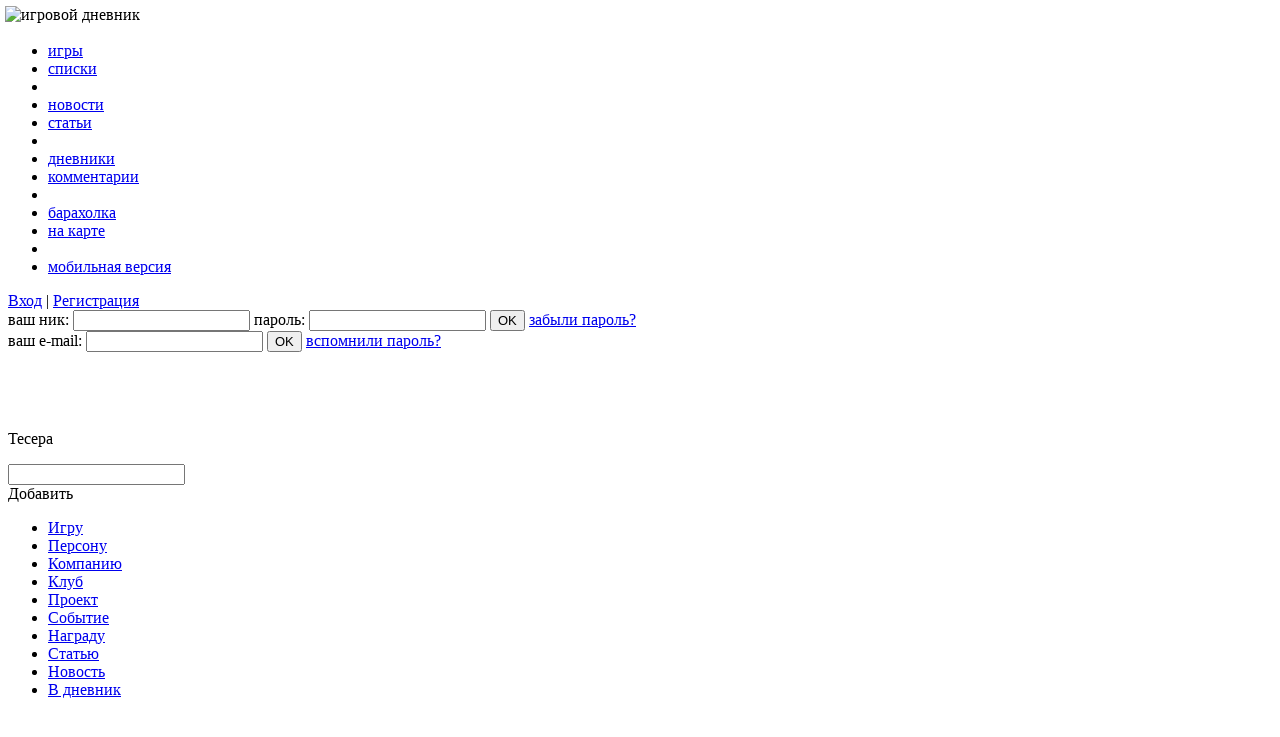

--- FILE ---
content_type: text/html; charset=UTF-8
request_url: https://tesera.ru/game/6-siege-the-board-game-year-2-high-impact/
body_size: 18882
content:

<!DOCTYPE html PUBLIC "-//W3C//DTD XHTML 1.0 Transitional//EN" "http://www.w3.org/TR/xhtml1/DTD/xhtml1-transitional.dtd">
<html xmlns="http://www.w3.org/1999/xhtml">
<head>

<!-- Google Tag Manager -->
<script>(function(w,d,s,l,i){w[l]=w[l]||[];w[l].push({'gtm.start':
new Date().getTime(),event:'gtm.js'});var f=d.getElementsByTagName(s)[0],
j=d.createElement(s),dl=l!='dataLayer'?'&l='+l:'';j.async=true;j.src=
'https://www.googletagmanager.com/gtm.js?id='+i+dl;f.parentNode.insertBefore(j,f);
})(window,document,'script','dataLayer','GTM-KQ4DRDJM');</script>
<!-- End Google Tag Manager -->

<meta http-equiv="Content-Type" content="text/html; charset=utf-8" />

<meta property="fb:app_id" content="518039668592478" />
<meta property="og:url" content="https://tesera.ru/game/6-siege-the-board-game-year-2-high-impact/" />
<meta property="og:type" content="website" />
<meta property="og:title" content="6: Siege - The Board Game - Year 2: High Impact | Tesera" />
<meta name="viewport" content="width=device-width, initial-scale=1.0">


<meta property="og:description" content="Ещё 8 новых операторов из 2-го года видеоигры.&nbsp;" />
<meta property="og:image" content="https://tesera.ru/images/items/1905096,3/200x200xpa/photo1.jpg" />
<meta property="og:image:alt" content="6: Siege - The Board Game - Year 2: High Impact | Tesera" />

<meta name="twitter:card" content="summary" />
<meta name="twitter:site" content="@tesera_ru" />




<link rel="alternate" href="https://m.tesera.ru/games/6-siege-the-board-game-year-2-high-impact" />
<title>6: Siege - The Board Game - Year 2: High Impact | Tesera</title>


<meta name="description" content="Ещё 8 новых операторов из 2-го года видеоигры.&nbsp;" /> 



<link rel="stylesheet" type="text/css" href="/css//css_3.css?v=2&003" media="screen" />

<link rel="stylesheet" type="text/css" href="/css//jquery.jgrowl.css?v=1&229" />



<script type="text/javascript" charset="utf-8" src="/js//jquery.js"></script>


<script type="text/javascript" charset="utf-8" src="/js/tiny_mce/tiny_mce.js" referrerpolicy="origin"></script>


<!-- this -->
<script type="text/javascript" charset="utf-8" src="/js/fancybox/jquery.mousewheel-3.0.2.pack.js"></script>
<script type="text/javascript" charset="utf-8" src="/js/fancybox/jquery.fancybox-1.3.1.js"></script>

<script type="text/javascript" charset="utf-8" src="/js//js.js?v=16"></script>


<!--script type="text/javascript" charset="utf-8" src="/js/ie6-fix.js"></script-->
<!--[if lte IE 7]>
<link rel="stylesheet" type="text/css" href="/css/ie.css" />
<![endif]-->
<!--[if lte IE 6]>
<script type="text/javascript" charset="utf-8" src="/js/ie6.js"></script>
<![endif]-->
	<script type="text/javascript" charset="utf-8" src="/js//newtes.js?v=1&395"></script>
	<script type="text/javascript" src="//vk.com/js/api/openapi.js?155"></script>	
	<script type="text/javascript">
	  VK.init({'apiId': 2767494, 'onlyWidgets': true});
	</script>
	
	
</head>

<body onclick="javascript:bodyClick()">

<!-- Google Tag Manager (noscript) -->
<noscript><iframe src="https://www.googletagmanager.com/ns.html?id=GTM-KQ4DRDJM"
height="0" width="0" style="display:none;visibility:hidden"></iframe></noscript>
<!-- End Google Tag Manager (noscript) -->

<div id="fb-root"></div>
<script>(function(d, s, id) {
  var js, fjs = d.getElementsByTagName(s)[0];
  if (d.getElementById(id)) return;
  js = d.createElement(s); js.id = id;
  js.src = 'https://connect.facebook.net/ru_RU/sdk.js#xfbml=1&version=v2.12&appId=518039668592478&autoLogAppEvents=1';
  fjs.parentNode.insertBefore(js, fjs);
}(document, 'script', 'facebook-jssdk'));</script>

<span id="popups_main_wrapper"></span>
<div id="container">


<div class="mainnav-cont">

 <a href="/" style="text-decoration:none"><div class="home">&#160;</div></a>
 <ul class="mainnav">
  <li class="selected"><a href="/games/"><span>игры</span></a></li>
  <li><a href="/lists/"><span>списки</span></a></li>
  <li class="rl">&#160;</li>
  
  <li><a href="/news/"><span>новости</span></a></li>
  <li><a href="/articles/"><span>статьи</span></a></li>
  
  <li class="rl">&#160;</li>
  
  <li><a href="/diaries/"><span>дневники</span></a></li>
  <li><a href="/comments/"><span>комментарии</span></a></li>
  
  <li class="rl">&#160;</li>
  
  
  <li><a href="/market/"><span>барахолка</span></a></li>
  <li><a href="/map/"><span>на карте</span></a></li>
  
  <!--<li><a href="/map/"><span>карта</span></a></li>-->
  
  <li class="rl">&#160;</li>  

  <li><a href="https://m.tesera.ru/"><span>мобильная версия</span></a></li>
 </ul>

  <!--ul class="mainnav">
   </ul-->

 <div id="user_auth" src="/user_auth_block/" postprocess="post_userAuth">

	<div class="user-area"><div>



<div class="autolinks">
  <a href="javascript:;" id="open-authorize" onClick="return false;">Вход</a> | 
  <a href="/registration/">Регистрация</a>
</div>

<form class="authorize" method="post">
  ваш ник:
  <input type="text" maxlength="32" name="auth_login" id="lf_login" value="" title="здесь введите свой ник">
  пароль:
  <input type="password" name="auth_password" id="lf_pwd" title="здесь введите свой пароль">
  <input type="hidden" value="3.144.162.140" name="register_ip"/>
  <input type="button" name="submit" value="OK" class="sbmt" onclick="newLogin($('input[name=auth_login]').val(), $('input[name=auth_password]').val(), $('input[name=register_ip]').val()); return false;">
  <!--<input type="submit" name="submit" value="OK" class="sbmt">-->

  <a href="javascript:;" id="open-forget" onClick="return false;">забыли пароль?</a>
</form>

<form class="forget" method="post" onSubmit="javascript:return forget();">
  ваш e-mail:
  <input type="text" maxlength="32" name="auth_email" id="lf_email" title="здесь введите свой e-mail">
  <input type="submit" name="submit" value="OK" class="sbmt">

  <a href="javascript:;" id="open-authorize2" onClick="return false;">вспомнили пароль?</a>
</form>
<form class="forget_loader" style="background: #fff url(/images/loading.gif) no-repeat 0 0; width:156px; height: 62px;">
</form>



</div></div>




 </div>

</div>

<div class="visual">
 <div class="ins">
  <a href="/" class="homelinker"></a>
  <p class="tlogo">Тесера</p>
  <div class="floater">
<div class="hldr">

<form class="search" action="/search/" method="post">
<input type="text" id="search_query" name="q" class="query" value=""/>
<input type="image" class="sender" src="/i/v-send.gif"/>
</form>

<div class="header_go_cart">
	<span class="select3">
		<div class="comboboxContainer">
			<div class="comboboxValueContainer" style="z-index:151">
				<div class="comboboxValueContent">
					Добавить
				</div>

				<div class="comboboxDropDownButton">
				</div>
			</div>
			<div class="comboboxDropDownContainer_div h250i" style="z-index:150">
				<ul class="comboboxDropDownContainer" tabindex="0" style="height:260px;">
<li class="comboboxItem" title="Добавить игру"><a href="/game0/">Игру</a></li>
<li class="comboboxItem" title="Добавить персону"><a href="/person0/">Персону</a></li>
<li class="comboboxItem" title="Добавить компанию"><a href="/company0/">Компанию</a></li>
<li class="comboboxItem" title="Добавить клуб"><a href="/club0/">Клуб</a></li>
<li class="comboboxItem" title="Добавить проект"><a href="/project0/">Проект</a></li>
<li class="comboboxItem" title="Добавить событие"><a href="/event0/">Событие</a></li>
<li class="comboboxItem" title="Добавить награду"><a href="/award0/">Награду</a></li>

<li class="comboboxItem" title="Добавить статью"><a href="/article0/">Статью</a></li>
<li class="comboboxItem" title="Добавить новость"><a href="/new0/">Новость</a></li>
<li class="comboboxItem" title="В дневник">
      <a href="javascript:;" onClick="javascript:return showClipPopups(this, 'header_game_event', [
{'title':'игру', 'type':'user_game_event0', 'pid':'', 'handlers':{ 'onsubmit': function(obj, response){ ge_create(obj, response, 1, '') } }},
{'title':'мысль', 'type':'user_thought0', 'pid':'', 'handlers':{ 'onsubmit': function(obj, response){ ge_create(obj, response, 2, '') } }}
      ])" class="add  needrights">В дневник</a>
</li>
				</ul>
			</div>
		</div>
	</span>
</div>

</div>

  </div>
 </div>
</div>

<span id="header_game_event"> </span>

<script>
    var shopGI = 0;
    function toggleShops() {
        $('#shops').toggleClass('isView');
        $('#shops').toggleClass('isNotView');
        $('#toggle').toggleClass('isViewBg');

        if ($('#toggle').attr('class') == 'toggleDiv isViewBg') {
            $('#toggle > a').html('показать все магазины');
        } else {
            $('#toggle > a').html('скрыть магазины');
        }

        if (shopGI !== false) {
            for (var inc = 3; inc <= shopGI; inc++) {
                _gaq.push(['_trackEvent', $('#url-' + inc).attr('data-store'), 'offer-view', $('#url-' + inc).attr('data-title'), , false]);
            }

            shopGI = false;
        }
    }

    function toUrl(inc) {
        window.open($('#url-' + inc).attr('data-url'), '_blank');
        _gaq.push(['_trackEvent', $('#url-' + inc).attr('data-store'), 'offer-click', $('#url-' + inc).attr('data-title'), , false]);
        
        dataLayer.push({'event':'click_to_ad', 'store_name': $('#url-' + inc).attr('data-store'), 'game_alias': '6-siege-the-board-game-year-2-high-impact'});
    }

    $(document).ready(function() {

        $.ajax({
            type: "get",
            dataType: 'json',
            url: 'https://api.tesera.ru/games/6-siege-the-board-game-year-2-high-impact/offers',
            data: {},
            success: function (data) {
                if (data.length > 0) {
                    createHtml(data);
                } else {
                    hideCurrent();
                }
            },
            error: function () {
                hideCurrent();
            }
        });

        function createHtml(data) {
            var htmlFirstShop = '';
            var htmlShops = '';
            var shopsI = 0;

            if (data.length > 0) {
                data.forEach(function (item, i, arr) {

                    var htmlTmp =	'<div class="shop" data-game="6-siege-the-board-game-year-2-high-impact" data-store="' + item.store + '" onclick="toUrl(' + i + ');">' +
                        '<h3><a id="url-' + i + '" href="#" data-title="' + item.title + '" data-game="6-siege-the-board-game-year-2-high-impact" data-url="' + item.offerUrl + '" data-store="' + item.store + '" onclick="return false;">' + item.store + '</a><span class="price">' + item.priceRub + ' р</span></h3>';

                    if (item.delivery.notes != undefined) {
                        htmlTmp += '<p><img src="https://tesera.ru/images/shiping.png"><span>' + item.delivery.notes + '</span></p>';
                    }

                    if (item.delivery.pickup == true) {
                        htmlTmp += '<p><img src="https://tesera.ru/images/map.png"><span>Самовывоз</span></p>';
                    }

                    htmlTmp +=		'</div>';

                    if (i <= 2) {
                        htmlFirstShop += htmlTmp;
                    } else {
                        htmlShops += htmlTmp;
                    }

                    if (i <= 2) {
                        _gaq.push(['_trackEvent', item.store, 'offer-view', item.title, , false]);
                    }

                    shopGI++;
                    shopsI++;
                });
            }

            var oldHtml = $('#shoplist-content-138').html();
            var isOld = (oldHtml != '' && oldHtml != undefined);

            if (shopsI >= 1 || isOld) {
                var html = '<td colspan="2" class="shopsTd">' +
                    '<div class="shopsDiv">' + htmlFirstShop;

                if (shopsI > 3 || isOld) {
                    html += '<div id="shops" class="isNotView">' + htmlShops + '';

                    if (isOld) {
                        html += '<div class="shopOld">' + oldHtml + '</div>'
                    }

                    html +=	'</div>' +
                        '<div onclick="toggleShops()" id="toggle" class="toggleDiv isViewBg">' +
                        '<a>показать все магазины</a>' +
                        '</div>';
                }

                html +=	'</div>' +
                    '</td>';

                $('#shoplist-138').html('');
                $('#shoplist-new').html(html);
            }
        }

        function hideCurrent() {
            var oldHtml = $('#shoplist-content-138').html();
            var isOld = (oldHtml != '' && oldHtml != undefined);

            if (isOld) {
                var html = '<td colspan="2" class="shopsTd">' +
                    '<div class="shopsDiv" style="border-top: none;">' +
                    '<div id="shops" class="isNotView">' +
                    '<div class="shopOld">' + oldHtml + '</div>' +
                    '</div>' +
                    '<div onclick="toggleShops()" id="toggle" class="toggleDiv isViewBg">' +
                    '<a>показать все магазины</a>' +
                    '</div>' +
                    '</div>' +
                    '</td>';

                $('#shoplist-138').html('');
                $('#shoplist-new').html(html);
            } else {
                $('#shoplist-new').html('&nbsp;');
            }
        }


    });
</script>



<span id="games_game"> </span><span id="1905096_gr_lock"> </span>
<div itemscope itemtype="https://schema.org/Game">
<div class="games" id="games_games" src="/games_games_block/">

    

    

    
    
    
    
    <div class="breadcrumbs"><a href="/games/">игры</a><span>/</span><a href="">6: Siege - The Board Game - Year 2: High Impact</a><span>/</span>
        
        
        <meta itemprop="genre" content="wargames">
        <span><a class="k" href="/games/wargames/"><span>Война</span></a></span> <span>&#8594;</span>
        
        <span><a class="o" href="/games/wargames_collectibe/"><span>коллекционные миниатюры</span></a></span>
         <span>,</span>
        
        
        <span><a class="o" href="/games/wargames_strategy/"><span>стратегические</span></a></span>
         <span>,</span>
        
        
        <span><a class="o" href="/games/wargames_tactic/"><span>тактические</span></a></span>
         <span>,</span>
        
        
        <meta itemprop="genre" content="adventure">
        <span><a class="k" href="/games/adventure/"><span>Приключения</span></a></span> <span>&#8594;</span>
        
        <span><a class="o" href="/games/adventure_survival/"><span>выживание</span></a></span>
        
    </div>

    <div class="breadcrumbs-right">
        
        <span class="game_filter" filter_type="game"><input type="hidden" class="filter_element" name="page" value="0"><input type="hidden" class="filter_element filter_value" name="14:itemcat" value="72"><a class="filter_submit" href="javascript:;">современная война</a></span>
    </div>

    <div class="clear"></div>

    <div class="gameholder">

        <div class="rightcol">

            <!-- place share this before -->

            <div class="ads-list">

<!--  AdRiver code START. Type:240x350 Site: Tesera.ru 220x320 -->
<div id="AdRiver_block"></div>
<script type="text/javascript">
var RndNum4NoCash = Math.round(Math.random() * 1000000000);
var ar_Tail='unknown'; if (document.referrer) ar_Tail = encodeURIComponent(document.referrer);
$('#AdRiver_block').html(
'<iframe src="https://ad.adriver.ru/cgi-bin/erle.cgi?'
+ 'sid=176809&bt=50&pz=0&w=220&h=320&target=blank&rnd=' + RndNum4NoCash + '&tail256=' + ar_Tail
+ '" frameborder=0 vspace=0 hspace=0 width="220" height="320" marginwidth=0'
+ ' marginheight=0 scrolling=no referrerpolicy="no-referrer-when-downgrade"></iframe>');
</script>
<noscript>
<a href="https://ad.adriver.ru/cgi-bin/click.cgi?sid=176809&bt=50&pz=0&w=220&h=320&rnd=507532561" data-test="2023-01-11_add" target=_blank>
<img src="https://ad.adriver.ru/cgi-bin/rle.cgi?sid=176809&bt=50&pz=0&w=220&h=320&rnd=507532561" alt="-AdRiver-" border=0 width="220" height="320" referrerpolicy="no-referrer-when-downgrade"></a>
</noscript>
<!--  AdRiver code END  --> 


<br />
<!-- Yandex.RTB R-A-243469-1 -->
<div id="yandex_rtb_R-A-243469-1"></div>
<script type="text/javascript">
    (function(w, d, n, s, t) {
        w[n] = w[n] || [];
        w[n].push(function() {
            Ya.Context.AdvManager.render({
                blockId: "R-A-243469-1",
                renderTo: "yandex_rtb_R-A-243469-1",
                async: true
            });
        });
        t = d.getElementsByTagName("script")[0];
        s = d.createElement("script");
        s.type = "text/javascript";
        s.src = "//an.yandex.ru/system/context.js";
        s.async = true;
        t.parentNode.insertBefore(s, t);
    })(this, this.document, "yandexContextAsyncCallbacks");
</script>

</div>


            <div id="1905096_rel_link_game_users" src="/game_link_users_block/1905096/">
                <link rel="stylesheet" type="text/css" href="/css/ui-lightness/jquery-ui-1.7.2.custom.css"></link>
<script type="text/javascript" charset="utf-8" src="/js/jquery-ui-1.7.2.custom.min.js"></script>
<script type="text/javascript" charset="utf-8" src="/js/ui.datepicker-ru.js"></script>

<span id="1905096_rel_link_user"> </span>










<div class="smalltab-green smt">
    <div class="icon plus needrights"></div>
<div class="title"><span><a href="/game/6-siege-the-board-game-year-2-high-impact/owners/">владеют</a></span><span class="l">7</span></div>
<div class="sm sminus" id="plsa303_owner"></div>
</div>

<div class="smalltab-content">
    
    <table>
        <tr>
            <th colspan="4">Рейтинг игры</th>
        </tr>
        
        <tr>
            <td class="ava"><a href="/user/pobeda42rus/"><img class="pic" src="/images/items/892922,22/24x24xpa/photo." width="24" height="24" alt="" title=""/></a></td>
            <td class="nick"><a href="/user/pobeda42rus/">pobeda42rus</a><img src="/img/i_rating3.gif" alt=""/> 328</td>
            <td class="rating" style="white-space:nowrap;" width="40">
                <a class="comments-count2" href="javascript:;" onClick="javascript:return showPopup(this, 'game_rel_comments0', 96201224, 0, '1905096_rel_link_user', false, false, {'': ''})">1</a>
            </td>
            <td class="rating" width="40"></td>
        </tr>
        
        <tr>
            <td class="ava"><a href="/user/EwGraf91/"><img class="pic" src="/images/items/1117279,22/24x24xpa/photo." width="24" height="24" alt="" title=""/></a></td>
            <td class="nick"><a href="/user/EwGraf91/">EwGraf91</a><img src="/img/i_rating3.gif" alt=""/> 82</td>
            <td class="rating" style="white-space:nowrap;" width="40">
                
            </td>
            <td class="rating" width="40"></td>
        </tr>
        
        <tr>
            <td class="ava"><a href="/user/RandyMarsh/"><img class="pic" src="/images/items/2030167,22/24x24xpa/photo." width="24" height="24" alt="" title=""/></a></td>
            <td class="nick"><a href="/user/RandyMarsh/">RandyMarsh</a><img src="/img/i_rating3.gif" alt=""/> 50</td>
            <td class="rating" style="white-space:nowrap;" width="40">
                
            </td>
            <td class="rating" width="40"></td>
        </tr>
        
        <tr>
            <td class="ava"><a href="/user/xasfari/"><img class="pic" src="/images/items/1976294,22/24x24xpa/photo.png" width="24" height="24" alt="" title=""/></a></td>
            <td class="nick"><a href="/user/xasfari/">xasfari</a><img src="/img/i_rating3.gif" alt=""/> 584</td>
            <td class="rating" style="white-space:nowrap;" width="40">
                
            </td>
            <td class="rating" width="40"></td>
        </tr>
        
        <tr>
            <td class="ava"><a href="/user/Serdron/"><img class="pic" src="/images/items/2045886,22/24x24xpa/photo." width="24" height="24" alt="" title=""/></a></td>
            <td class="nick"><a href="/user/Serdron/">Serdron</a><img src="/img/i_rating3.gif" alt=""/> 57</td>
            <td class="rating" style="white-space:nowrap;" width="40">
                
            </td>
            <td class="rating" width="40"></td>
        </tr>
        
        <tr>
            <td class="ava"><a href="/user/Jokestaff/"><img class="pic" src="/images/items/1602903,22/24x24xpa/photo.jpg" width="24" height="24" alt="" title=""/></a></td>
            <td class="nick"><a href="/user/Jokestaff/">Jokestaff</a><img src="/img/i_rating3.gif" alt=""/> 85</td>
            <td class="rating" style="white-space:nowrap;" width="40">
                
            </td>
            <td class="rating" width="40"></td>
        </tr>
        
        <tr>
            <td class="ava"><a href="/user/Pavel1206/"><img class="pic" src="/images/items/1570670,22/24x24xpa/photo." width="24" height="24" alt="" title=""/></a></td>
            <td class="nick"><a href="/user/Pavel1206/">Pavel1206</a><img src="/img/i_rating3.gif" alt=""/> 61</td>
            <td class="rating" style="white-space:nowrap;" width="40">
                
            </td>
            <td class="rating" width="40"></td>
        </tr>
        
    </table>
    
</div>



<div class="smalltab-gray smt">
    <div class="icon plus needrights"></div>
<div class="title"><span><a href="/game/6-siege-the-board-game-year-2-high-impact/sellers/">продают</a></span></div>

</div>

<div class="smalltab-content">
    
</div>

<!-- place for shops -->



<div class="smalltab-gray smt">
    <div class="icon plus needrights"></div>
<div class="title"><span><a href="/game/6-siege-the-board-game-year-2-high-impact/buyers/">покупают</a></span></div>

</div>

<div class="smalltab-content">
    
</div>



<div class="smalltab-gray smt">
    <div class="icon plus needrights"></div>
<div class="title"><span><a href="/game/6-siege-the-board-game-year-2-high-impact/players/">играли</a></span></div>

</div>

<div class="smalltab-content">
    
</div>



<div class="smalltab-gray smt">
    <div class="icon plus needrights"></div>
<div class="title"><span><a href="/game/6-siege-the-board-game-year-2-high-impact/wanters/">хотят сыграть</a></span></div>

</div>

<div class="smalltab-content">
    
</div>

            </div>

            <div id="1905096_game_top_users" src="/game_top_users_block/1905096/1/">
                



    <table cellpadding="0" cellspacing="0" border="0" width="100%"><tr><td>

      <div class="smalltab-orange smt">
	<div style="background:url(/i/up-fan.gif) no-repeat; height:28px; width:29px; position:absolute; top: 5px ;left: 0;"></div>
	<div class="title" style="left:33px"><span><a href="/game/6-siege-the-board-game-year-2-high-impact/fans/">фанаты</a></span></div>
	
      </div>

      <div class="smalltab-content">

	<table>

	</table>

      </div>

    </td></tr></table>



            </div>

            <div id="1905096_item_game_events" src="/item_top_game_events_block/1905096/1/">
                









    <table cellpadding="0" cellspacing="0" border="0" width="100%"><tr><td>

      <div class="smalltab-orange smt">
	<div class="lft"></div>
	<img src="/img/icons/gamediary2.gif" alt="игровой дневник" title="игровой дневник" style="display:block; position: absolute; top: 6px; left:5px;"/>
	<div class="title" style="left:33px"><span><a href="/game/6-siege-the-board-game-year-2-high-impact/diaries/">игровые дневники</a></span></div>
	
      </div>

      <div class="smalltab-content">

	<table>

	</table>

      </div>

    </td></tr></table>



            </div>

            

        </div>

        <div class="leftcol">

			<div style="float: left;">
            <h1 id="game_title" style="margin-top:10px; color:#647385l; padding-right:100px; "><span itemprop="name">6: Siege - The Board Game - Year 2: High Impact</span></h1>
            <h1 style="clear:both; color:#161f25; font-size:16px">Expansion, 2022&nbsp;</h1>
			</div>
	        
			
			
			
            <ul class="tags">
                <li><img src="/img/i_tags.gif" width="20" height="12"  class="теги" title="теги"/></li>
                
                <li><a href="javascript:;">6: siege - the board game - year 2 high impact</a>,</li>
                <li><a href="javascript:;">по видеоигре</a>,</li>
                <li><a href="javascript:;">mythic games</a>,</li>
                <li><a href="javascript:;">миниатюры</a>,</li>
                <li><a href="javascript:;">дополнение</a></li>
            </ul>
            
            
            <ul class="classnav">
                <meta itemprop="numberOfPlayers" content="2-4">
                <li><img src="/i/icons/ic1.gif" width="20" height="20" align="absmiddle" title="число игроков" />2 - 4</li>

                <li><img src="/i/icons/ic2.gif" width="20" height="20" align="absmiddle" title="рекомендуемое число игроков" />-</li>

                <meta itemprop="typicalagerange" content="12-">
                <li><img src="/i/icons/ic5.gif" width="20" height="20" align="absmiddle" title="возраст" />от 12 лет</li>

                <li><img src="/i/icons/ic3.gif" width="20" height="20" align="absmiddle" title="время освоения" />-</li>

                <li><img src="/i/icons/ic4.gif" width="20" height="20" align="absmiddle" title="время партии" />40 - 60 мин</li>

                <li style="overflow: hidden; clear: none"><img src="/i/icons/ic6.gif" width="20" height="20" align="absmiddle" title="навыки игры" />стратегия</li>
            </ul>

            <div class="cols op">
                <div class="colleft">
                    <img src="/images/items/1905096,3/200x200xpa/photo1.jpg" width="200" height="200" alt="6: Siege - The Board Game - Year 2: High Impact"/>
                    &#160;
                </div>

                <div class="colmid">
                    <span id="1905096_rel_link_game_person"> </span>
                    <span id="1905096_rel_link_game_company"> </span>
                    <div id="1905096_game_info" src="/game_info_block/1905096/">
                        	<span class="h1">
	  
	</span>

        <h3 style="color:#000; text-transform: lowercase"><img src="/img/i_info.gif" width="20" height="20" style="float:left;"/><span style="float:left; font-size: 15px;">Информация</span></h3>

	
        <span class="add-new needrights" style="margin-top:2px">
        <a href="javascript:;" onClick="javascript:return showClipPopups(this, '1905096_rel_link_game_person', [


	])" class="add">добавить</a>
        </span>

        <div style="font-size:1px;clear:both"></div>

        <table width="100%" border="0" cellpadding="0" cellspacing="0" class="specs">







  
    
          <tr class="bg">
            <td width="30%" valign="top">автор:</td>
            <td>
    
  
  <a href="/person/carlos_gomez_quintana/"><span itemprop="author">Carlos Gomez Quintana</span></a>  
  <br/>

  
    
            </td>
          </tr>
    
          <tr>
            <td width="30%" valign="top">графический дизайнер:</td>
            <td>
    
  
  <a href="/person/1672427/">Arnaud Marchand</a>  
  <br/>

  
    
            </td>
          </tr>
    
          <tr class="bg">
            <td width="30%" valign="top">3D-скульптор:</td>
            <td>
    
  
  <a href="/person/olivier_thill/">Olivier Thill</a>  
  <br/>



            </td>
          </tr>






  
    
          <tr id="shoplist-132">
            <td width="30%" valign="top">издатель:</td>
            <td id="shoplist-content-132">
    
  
  <a href="/company/mythic_games/"><span itemprop="publisher">Mythic Games</span></a>
  <br/>

  
    
            </td>
          </tr>
    
          <tr class="bg" id="shoplist-134">
            <td width="30%" valign="top">разработчик:</td>
            <td id="shoplist-content-134">
    
  
  <a href="/company/mythic_games/">Mythic Games</a>
  <br/>



            </td>
          </tr>


<tr id="shoplist-new">
	<td colspan="2">...</td>
</tr>




          <tr class="bg">
            <td valign="top">язык:</td>
            <td>
	      Английский<br/>Немецкий<br/>Испанский<br/>Итальянский<br/>
            </td>
          </tr>

        </table>


                    </div>

                    <h3 style="color:#000; text-transform: lowercase"><img src="/img/i_postavka.gif" width="20" height="20" />Поcтавка</h3>
                    <table width="100%" border="0" cellpadding="0" cellspacing="0" class="specs">
                        
                        
                        <tr class="bg">
                            <td valign="top" colspan="2">комплектация:<br/>
                                <p style="font-size: 12px; color:#000; margin: 2px 0">Миниатюра оператора «Vigil» - 1 шт.<br>Миниатюра оператора «Mira» - 1 шт.<br>Миниатюра оператора «Lesion» - 1 шт.<br>Миниатюра оператора «Ela» - 1 шт.<br>Миниатюра оператора «Jackal» - 1 шт.<br>Миниатюра оператора «Dokkaebi» - 1 шт.<br>Миниатюра оператора «Ying» - 1 шт.<br>Миниатюра оператора «Zofia» - 1 шт.<br>Планшет оператора - 8 шт.<br>Пластиковое кольцо для подставки - 8 шт.<br>Фишка дыры в стене - 3 шт.<br>Фишка дыры в потолке - 4 шт.<br>Фишка замаскированного защитника - 8 шт.<br>Прочие фишки - 8 шт.<br>Буклет правил - 1 шт.<br></p>
                            </td>
                        </tr>
                    </table>


                </div>

                <div class="colright">
                    <div id="1905096_game_rating" src="/game_link_ratings_block/1905096/" rating_type="game" item_id="1905096" postprocess="post_Rating">
                        









        

		
	
	


        <table style="width: 100%;" border="0" cellpadding="0" cellspacing="0" class="specs">
	  <tr>
			<td width="33.3%" style="text-align:center; padding-bottom:0"><img src="/i/x3.gif" alt="Рейтинг BoardGameGeek" title="Рейтинг BoardGameGeek"/></td>
			<td width="33.3%" style="text-align:center; padding-bottom:0"><img src="/i/x4.gif" alt="Средняя оценка" title="Средняя оценка"/></td>
            <td width="33.3%" style="text-align:center; padding-bottom:0"><img src="/i/x2.gif" alt="Рейтинг «Тесеры»" title="Рейтинг «Тесеры»"/></td>
	  </tr>
	  <tr>            
            <td width="33.3%" style="text-align:center" id="bggrating"><span class="bigrating">-<span></td>
            <td width="33.3%" style="text-align:center"><span class="bigrating">-</span></td>
            <td width="33.3%" style="text-align:center"><span class="bigrating" id="n10rating">-</span></td>
	  </tr>
        </table>

        <table width="100%" border="0" cellpadding="0" cellspacing="0" class="specs">
          <tr>
            <td><p>геймплей</p><div class="drating needrights" id="game_rating_gameplay" red="0"></div></td>
            <td width="20%" align="center" class="rating">-</td>
          </tr>
          <tr>
            <td><p>глубина</p><div class="drating needrights" id="game_rating_depth" red="0"></div></td>
            <td align="center" class="rating">-</td>
          </tr>
          <tr>
            <td><p>оригинальность</p><div class="drating needrights" id="game_rating_orig" red="0"></div></td>
            <td align="center" class="rating">-</td>
          </tr>
          <tr>
            <td><p>реализация</p><div class="drating needrights" id="game_rating_realiz"  red="0"></div></td>
            <td align="center" class="rating">-</td>
          </tr>
        </table>


<script>
	$(document).ready(function() {
		$.ajax({
	        type: "get",
	        dataType: 'json',
	        url: 'https://api.tesera.ru/games/6-siege-the-board-game-year-2-high-impact',
	        data: {},
	        success: function (data) {
	            if (data.game !== undefined) {
	                updateRatings(data.game);
	            }
	        }
	    });

	    function updateRatings(data) {
	    	if (data.n10Rating > 0) {
	        	$('#n10rating').html(data.n10Rating);
	    	}
	    	
	    	if (data.bggRating > 0) {
	    		var votes = data.bggNumVotes;
	    		if (votes > 1000) {
	    			votes = (votes / 1000).toPrecision(3) + 'k';
	    		}
	    		
	    		$('#bggrating').html('<span class="bigrating"><a href="https://boardgamegeek.com/boardgame/' + data.bggId + '" target="_blank">' + number_format(data.bggRating, 2, '.') + '</a></span><sub>' + votes + '</sub>')
	    	} else if (data.bggId > 0) {
	    		$('#bggrating').html('<span class="bigrating"><a title="Оценка неизвестна" href="https://boardgamegeek.com/boardgame/' + data.bggId + '" target="_blank">?</a></span>')
	    	}
	    }
	});
</script>
                    </div>

                    <br />

                    <span id="1905096_rel_link_game_medal"> </span>
                    <ul class="awards" id="1905096_rel_link_game_medals" src="/game_link_medals_block/1905096/">
                        	<h3><img src="/img/i_awards.gif" width="20" height="20" /><span style="float:left">Награды</span>

	  <span class="add-new needrights" style="margin-top:2px"><a href="javascript:;" onClick="javascript:return showPopup(this, 'game_rel_link_medal0', 0, 0, '1905096_rel_link_game_medal', false, '1905096_rel_link_game_medals', {'target_id': 1905096})" class="add">добавить</a></span>
	</h3>


<br style="clear:both;font-size:1px"/>

                    </ul>
                </div>

            </div>

            <div class="add-links">
                    <div class="cl"></div>

<ul class="add-links">
    <li class="first"><span>добавить</span></li>




    <li class="photo">
      <a href="javascript:;" onClick="javascript:return showClipPopups(this, '1905096_photo', [



      ])" class="add ho needrights">фото или видео</a>

      <span class="h1">
      
      </span>
    </li>


    <li class="article">
      <a href="javascript:;" onClick="javascript:return showClipPopups(this, '1905096_rel_link_article', [


      ])" class="add ho needrights">статью</a>

      <span class="h1">
      
      </span>
    </li>


    <li class="file">
      <a href="javascript:;" onClick="javascript:return showClipPopups(this, '1905096_link', [


      ])" class="add ho needrights">файл или ссылку</a>

      <span class="h1">
      
      </span>
    </li>


    <li class="linked">
      <a href="javascript:;" onClick="javascript:return showPopup(this, 'game_rel_link_game0', 0, 0, '1905096_rel_link_game_game', false, '1905096_rel_link_game_games', {'target_id': 1905096})" class="add ho needrights">связанную игру</a>

      <span class="h1">
      
      </span>
    </li>


    <li class="similar">
      <a href="javascript:;" onClick="javascript:return showPopup(this, 'game_rel_similar_game0', 0, 0, '1905096_rel_similar_game_game', false, '1905096_rel_similar_game_games', {'target_id': 1905096})" class="add ho needrights">похожую игру</a>

      <span class="h1">
      
      </span>
    </li>


    <li class="news">
      <a href="javascript:;" onClick="javascript:return showClipPopups(this, '1905096_rel_link_event', [


      ])" class="add ho needrights">событие или новость</a>

      <span class="h1">
      
      </span>
    </li>


    <li class="comment">
      <a href="javascript:;" onClick="javascript:return showPopup(this, 'game_comment0', 0, 1905096, 'game_comment', false, 'game_comments')" class="add ho needrights">комментарий</a>

      <span class="h1">
      
      </span>
    </li>
</ul>

    <div class="cl"></div>

            </div>

            <div class="block desc">
                <div class="plashka" id="pls1">
                    <h2>Описание игры</h2>
                    <div class="numb"> </div>
                    
                    <a href="/game1/1905096/" class="add ho needrights">редактировать</a>

                    

                <div class="nav close" id="plsa1"></div>
                <div class="icon" style="background:url(/img/icons/opisanie.png) no-repeat center center;" ></div>
            </div>
            <div class="main" id="plsh1">
                <div class="raw_text_output">
                    <p>Что же, давайте окинем взглядом дополнение Year 2 - High Impact. Как и в 1-м дополнении, у нас есть 8 новых операторов, все из 2-го года видеоигры. В этом сезоне 2017 года были представлены операторы из азиатских оперативных групп ... и немного испанцев.</p>
<p>&nbsp;</p>
<p>Список Операторов растет, появляются новые дилеммы при формировании вашей команды ... но также появляется новое стратегическое пространство, которое вы можете испробовать.</p>
<p>&nbsp;</p>
<p>У всех 4 атакующих есть 2 пункта бега и 5 пунктов выносливости. Никто не супер-ловкий, никто не супер-проворный. Однако все четверо обладают способностями, которые способны нарушать защиту противника. Jackal и Dokkaebi идеально подходят для обнаружения врагов. Ying может их оглушать, в то время как Zofia вполне успешна в их уничтожении своими снарядами издали.</p>
<p>&nbsp;</p>
<p>Что касается защитников, то все четыре профиля очень разные. Mira улучшает защиту своей команды в начале игры, но также может пробить потолок, чтобы помочь Операторам стрелять с Верхнего этажа&hellip; Lesion и Ela, благодаря своим минам будут ослаблять нападающих, которые напорятся на них. Vigil же сможет оставаться в тени столько, сколько захочет, только появиться в самый нужный момент.</p>
<p>&nbsp;</p>
<p style="text-align: center;"><i>Вольный перевод анонса дополнения из новости во время хода кампании на Kickstarter</i></p>
<p>&nbsp;</p>
                </div>
            </div>
        </div>

        <span id="1905096_photo"> </span>

        <div class="block photo" id="1905096_photos" src="/game_photos_block/1905096/1/" postprocess="post_addLinkBlocks,post_prettyPhoto">
            




    <div class="plashka" id="pls29">
      <h2><a href="/game/6-siege-the-board-game-year-2-high-impact/photos/">Фото и видео</a></h2>
      <div class="numb">6</div>






      <a href="javascript:;" onClick="javascript:return showClipPopups(this, '1905096_photo', [
{'title':'фото', 'type':'item_photo0', 'pid':'1905096', 'refreshId':'1905096_photos'},
{'title':'online-видео', 'type':'item_online_video0', 'pid':'1905096', 'refreshId':'1905096_photos'},
{'title':'видео', 'type':'item_video0', 'pid':'1905096', 'refreshId':'1905096_photos'}
      ])" class="add ho needrights">добавить</a>

      <ul class="sort">
        <li class="new"><span>новые</span></li>
        <li class="pop"><span class="selected">популярные</span></li>
      </ul>
      <div class="icon" style="background:url(/img/icons/photo.png) center center no-repeat;"></div>

      


      <div class="nav close" id="plsa29"></div>

    </div>

    <div id="plsh29" class="gallery profile">
      <div class="row">












      <div class="item">
        <a item_id="1905251" item_url="/game/photo/1905251/" href="/images/items/1905251/1600x1200xsxy/photo.jpg" ohref="/images/items/1905251/photo.jpg" o="6: Siege - The Board Game - Year 2: High Impact" rel="prettyPhoto[gallery]" title="Окрашенная миниатюра оператора «Vigil»." can_vote="0" rating="1.00" class="pkg">
          <img src="/images/items/1905251/160x120/photo.jpg" width="160" height="120" class="peek" title="Окрашенная миниатюра оператора «Vigil»." /></a>


	<p class="sbrt"><a href="/game/photo/1905251/" title="Окрашенная миниатюра оператора «Vigil».">Окрашенная миниатюра оператора...</a></p>
	<a href="/game/photo/1905251/?cpo=1" class="comment-count">0</a>
      </div>










      <div class="item">
        <a item_id="1905254" item_url="/game/photo/1905254/" href="/images/items/1905254/1600x1200xsxy/photo.jpg" ohref="/images/items/1905254/photo.jpg" o="6: Siege - The Board Game - Year 2: High Impact" rel="prettyPhoto[gallery]" title="Окрашенная миниатюра оператора «Lesion»." can_vote="0" rating="1.00" class="pkg">
          <img src="/images/items/1905254/160x120/photo.jpg" width="160" height="120" class="peek" title="Окрашенная миниатюра оператора «Lesion»." /></a>


	<p class="sbrt"><a href="/game/photo/1905254/" title="Окрашенная миниатюра оператора «Lesion».">Окрашенная миниатюра оператора...</a></p>
	<a href="/game/photo/1905254/?cpo=1" class="comment-count">0</a>
      </div>










      <div class="item">
        <a item_id="1905255" item_url="/game/photo/1905255/" href="/images/items/1905255/1600x1200xsxy/photo.jpg" ohref="/images/items/1905255/photo.jpg" o="6: Siege - The Board Game - Year 2: High Impact" rel="prettyPhoto[gallery]" title="Окрашенная миниатюра оператора «Ela»." can_vote="0" rating="1.00" class="pkg">
          <img src="/images/items/1905255/160x120/photo.jpg" width="160" height="120" class="peek" title="Окрашенная миниатюра оператора «Ela»." /></a>


	<p class="sbrt"><a href="/game/photo/1905255/" title="Окрашенная миниатюра оператора «Ela».">Окрашенная миниатюра оператора...</a></p>
	<a href="/game/photo/1905255/?cpo=1" class="comment-count">0</a>
      </div>










      <div class="item">
        <a item_id="1905287" item_url="/game/photo/1905287/" href="/images/items/1905287/1600x1200xsxy/photo.jpg" ohref="/images/items/1905287/photo.jpg" o="6: Siege - The Board Game - Year 2: High Impact" rel="prettyPhoto[gallery]" title="Окрашенная миниатюра оператора «Jackal»." can_vote="0" rating="1.00" class="pkg">
          <img src="/images/items/1905287/160x120/photo.jpg" width="160" height="120" class="peek" title="Окрашенная миниатюра оператора «Jackal»." /></a>


	<p class="sbrt"><a href="/game/photo/1905287/" title="Окрашенная миниатюра оператора «Jackal».">Окрашенная миниатюра оператора...</a></p>
	<a href="/game/photo/1905287/?cpo=1" class="comment-count">0</a>
      </div>





</div><div class="row">








      <div class="item">
        <a item_id="1905288" item_url="/game/photo/1905288/" href="/images/items/1905288/1600x1200xsxy/photo.jpg" ohref="/images/items/1905288/photo.jpg" o="6: Siege - The Board Game - Year 2: High Impact" rel="prettyPhoto[gallery]" title="Окрашенная миниатюра оператора «Zofia»." can_vote="0" rating="1.00" class="pkg">
          <img src="/images/items/1905288/160x120/photo.jpg" width="160" height="120" class="peek" title="Окрашенная миниатюра оператора «Zofia»." /></a>


	<p class="sbrt"><a href="/game/photo/1905288/" title="Окрашенная миниатюра оператора «Zofia».">Окрашенная миниатюра оператора...</a></p>
	<a href="/game/photo/1905288/?cpo=1" class="comment-count">0</a>
      </div>










      <div class="item">
        <a item_id="1905293" item_url="/game/photo/1905293/" href="/images/items/1905293/1600x1200xsxy/photo.jpg" ohref="/images/items/1905293/photo.jpg" o="6: Siege - The Board Game - Year 2: High Impact" rel="prettyPhoto[gallery]" title="Окрашенная миниатюра оператора «Dokkaebi»." can_vote="0" rating="1.00" class="pkg">
          <img src="/images/items/1905293/160x120/photo.jpg" width="160" height="120" class="peek" title="Окрашенная миниатюра оператора «Dokkaebi»." /></a>


	<p class="sbrt"><a href="/game/photo/1905293/" title="Окрашенная миниатюра оператора «Dokkaebi».">Окрашенная миниатюра оператора...</a></p>
	<a href="/game/photo/1905293/?cpo=1" class="comment-count">0</a>
      </div>










      </div>
    </div>

        </div>

		<div class="cl"></div>

		<div class="block photo" id="1905096_photos_from_reports" src="/game_photos_from_reports_block/1905096/1/" postprocess="post_addLinkBlocks,post_prettyPhoto">
            <script type="text/javascript">
	$(document).ready(function(){
		gameReportsPhotosLoad(8, 0, function(data) {
            gameReportsPhotosDraw(data)
        }, '6-siege-the-board-game-year-2-high-impact');
	});
</script>
<div class="plashka" id="pls698">
	<h2>Фото из отчётов</h2>
	<div class="numb" id="reports-photo-count"></div>
	<div class="icon" style="background:url(/img/icons/photo.png) center center no-repeat;"></div>
	<div class="nav close" id="plsa698"></div>
</div>
<div id="plsh698" class="reports-photo">
	<div class="loader" id="loader"><img src="/i/loader.gif"></div>
</div>
        </div>
        
        <div class="cl"></div>

        <span id="1905096_rel_link_article"> </span>
        <div class="block article" id="1905096_rel_link_articles" src="/item_link_articles_block/1905096/1/" postprocess="post_addLinkBlocks">
            




    <div class="plashka" id="pls565">
      <h2><a href="/game/6-siege-the-board-game-year-2-high-impact/articles/">Статьи</a></h2>
      


      <a href="javascript:;" onClick="javascript:return showClipPopups(this, '1905096_rel_link_article', [


      ])" class="add ho needrights">добавить</a>

      <ul class="sort">
        <li class="new"><span>новые</span></li>
        <li class="pop"><span class="selected">популярные</span></li>
      </ul>
      <div class="icon" style="background:url(/img/icons/book.png) center center no-repeat;"></div>

      




      <div class="nav close" id="plsa565"></div>

    </div>

    <div id="plsh565">
      <div class="main">



      <div style="overflow:visible; zoom:1; clear:both">






      <div style="clear:both"></div></div>



      </div>
    </div>

        </div>

        <span id="1905096_link"> </span>
        <div class="block file" id="1905096_links" src="/game_files_block/1905096/1/" postprocess="post_addLinkBlocks">
            






    <div class="plashka" id="pls35">
      <h2><a href="/game/6-siege-the-board-game-year-2-high-impact/files/">Файлы и ссылки</a></h2>
      <div class="numb">1</div>





      <a href="javascript:;" onClick="javascript:return showClipPopups(this, '1905096_link', [
{'title':'файл', 'type':'item_file0', 'pid':'1905096', 'refreshId':'1905096_links'},
{'title':'ссылку', 'type':'item_link0', 'pid':'1905096', 'refreshId':'1905096_links'}
      ])" class="add ho needrights">добавить</a>

      <ul class="sort">
        <li class="new"><span>новые</span></li>
        <li class="pop"><span class="selected">популярные</span></li>
      </ul>
      <div class="icon" style="background:url(/img/icons/files.png) center center no-repeat;"></div>

      


      <div class="nav close" id="plsa35"></div>

    </div>

    <div id="plsh35">
      <div class="main">

  <dl>









  <dt class="undef">
    <img src="/images/items/1905305/favicon.ico" width="16" height="16" alt=""/>
    <noindex><a target="_blank" href="https://www.kickstarter.com/projects/1162110258/6-siege-the-board-game/posts/3229574">Анонс дополнения</a></noindex>


  </dt>
  <dd>Ссылка на новость с анонсом дополнения во время хода кампании по игре на площадке Kickstarter (Update #4).</dd>













  </dl>

      </div>
    </div>

        </div>

        <span id="1905096_rel_link_game_game"> </span>
        <div class="block linked" id="1905096_rel_link_game_games" src="/game_link_games_block/1905096/1/" postprocess="post_addLinkBlocks">
            

    <div class="plashka" id="pls37">
      <h2><a href="/game/6-siege-the-board-game-year-2-high-impact/games/">Связанные игры</a></h2>
      <div class="numb">5</div>


      <a href="javascript:;" onClick="javascript:return showPopup(this, 'game_rel_link_game0', 0, 0, '1905096_rel_link_game_game', false, '1905096_rel_link_game_games', {'target_id': 1905096})" class="add ho needrights">добавить</a>
      <div class="icon" style="background:url(/img/icons/linked.png) center center no-repeat;"></div>

      


      <div class="nav close" id="plsa37"></div>

    </div>

    <div id="plsh37">
      <div class="main">






<div style="overflow:visible; zoom:1; clear:both">



  
    

      <div class="gameslinked" style="height:155px">
        <div class="kind"><span><span style="font-size:12px">исходная игра</span></span></div>
        <div class="thumb"><a href="/game/rainbow-six-siege/"><img src="/images/items/1844195,3/100x100xpa/photo1.png" width="100" height="100" /></a></div>
        
        <div class="text">
          <h3>
            <a href="/game/rainbow-six-siege/">6: Siege - The...</a> <span style="white-space:nowrap"><img src="/i/sumsign.gif" align="absmiddle" />7.17</span>
          </h3>
          </div>
        <div class="cl"></div>
      </div>



  
    

      <div class="gameslinked" style="height:155px">
        <div class="kind"><span><span style="font-size:12px">в одной серии</span></span></div>
        <div class="thumb"><a href="/game/6-siege-the-board-game-year-1-re-enforce/"><img src="/images/items/1903976,3/100x100xpa/photo1.jpg" width="100" height="100" /></a></div>
        
        <div class="text">
          <h3>
            <a href="/game/6-siege-the-board-game-year-1-re-enforce/">6: Siege - The...</a> 
          </h3>
          </div>
        <div class="cl"></div>
      </div>



  
    

      <div class="gameslinked" style="height:155px">
        <div class="kind"><span><span style="font-size:12px">в одной серии</span></span></div>
        <div class="thumb"><a href="/game/6-siege-the-board-game-year-4-dark-horizon/"><img src="/images/items/1905728,3/100x100xpa/photo1.jpg" width="100" height="100" /></a></div>
        
        <div class="text">
          <h3>
            <a href="/game/6-siege-the-board-game-year-4-dark-horizon/">6: Siege - The...</a> 
          </h3>
          </div>
        <div class="cl"></div>
      </div>



  
    

      <div class="gameslinked" style="height:155px">
        <div class="kind"><span><span style="font-size:12px">в одной серии</span></span></div>
        <div class="thumb"><a href="/game/6-siege-the-board-game-map-pack-1-concrete-city/"><img src="/images/items/1906206,3/100x100xpa/photo1.jpg" width="100" height="100" /></a></div>
        
        <div class="text">
          <h3>
            <a href="/game/6-siege-the-board-game-map-pack-1-concrete-city/">6: Siege - The...</a> 
          </h3>
          </div>
        <div class="cl"></div>
      </div>


      <div style="clear:both"></div>
</div>



      </div>
    </div>

        </div>

        <span id="1905096_rel_similar_game_game"> </span>
        <div class="block similar" id="1905096_rel_similar_game_games" src="/game_similar_games_block/1905096/1/" postprocess="post_addLinkBlocks">
            

    <div class="plashka" id="pls38">
      <h2><a href="/game/6-siege-the-board-game-year-2-high-impact/similars/">Похожие игры</a></h2>
      


      <a href="javascript:;" onClick="javascript:return showPopup(this, 'game_rel_similar_game0', 0, 0, '1905096_rel_similar_game_game', false, '1905096_rel_similar_game_games', {'target_id': 1905096})" class="add ho needrights">добавить</a>
      <div class="icon" style="background:url(/img/icons/poh.png) center center no-repeat;"></div>

      


      <div class="nav close" id="plsa38"></div>

    </div>

    <div id="plsh38">
      <div class="main">



<div style="overflow:visible; zoom:1; clear:both">


      <div style="clear:both"></div>
</div>



      </div>
    </div>

        </div>

        <span id="1905096_rel_link_event"> </span>
        <div class="block news" id="1905096_rel_link_events" src="/game_link_events_block/1905096/1/" postprocess="post_addLinkBlocks">
            




    <div class="plashka" id="pls153">
      <h2><a href="/game/6-siege-the-board-game-year-2-high-impact/events/">События и новости</a></h2>
      





      <a href="javascript:;" onClick="javascript:return showClipPopups(this, '1905096_rel_link_event', [
{'title':'событие', 'type':'game_rel_link_event0', 'refreshId':'1905096_rel_link_events', 'params':{'source_id': 1905096}},
{'title':'новость', 'type':'game_rel_link_new0', 'refreshId':'1905096_rel_link_events', 'params':{'target_id': 1905096}}
      ])" class="add ho needrights">добавить</a>

      <ul class="sort">
        <li class="new"><span>новые</span></li>
        <li class="pop"><span class="selected">популярные</span></li>
      </ul>
      <div class="icon" style="background:url(/img/icons/book.png) center center no-repeat;"></div>

      


      <div class="nav close" id="plsa153"></div>

    </div>

    <div id="plsh153">
      <div class="main">



      <div style="overflow:visible; zoom:1; clear:both">



      <div style="clear:both"></div></div>



      </div>
    </div>

        </div>

        <div class="share" id="1905096_share" src="/game_share_block/1905096/1/">
            <div class="plashka" id="pls4">
      <span class="h2">Поделиться</span>      
      <div class="icon" style="background:url(/img/icons/poh.png) center center no-repeat;"></div>
</div>

<div class="smalltab-content" style="margin-left: 0">

	<script src="//yastatic.net/es5-shims/0.0.2/es5-shims.min.js"></script>
	<script src="//yastatic.net/share2/share.js"></script>
	
	<div style="float: left;" class="ya-share2" 
	data-services="vkontakte,facebook,odnoklassniki,gplus,twitter,evernote,lj,viber,whatsapp,skype,telegram"
	data-image="https://tesera.ru/images/items/1905096,3/200x200xpa/photo1.jpg"
	data-description="Expansion, 2022"
	data-title="Игра — 6: Siege - The Board Game - Year 2: High Impact /  | всё о настольных играх"	
	data-url="https://tesera.ru/games/6-siege-the-board-game-year-2-high-impact"></div>
	
	<div style="text-align: right;">
		<div style="width: 235px; display: inline-block">
  			<div id="vk_like" style="float: left"></div>
  			<div class="fb-like" data-send="false" data-layout="button_count" data-width="100" data-show-faces="false" data-font="verdana"></div>
		</div>
	</div>
</div>

<script type="text/javascript">
  VK.Widgets.Like('vk_like', {'type': "mini", 'height': 20}, 1905096);
</script>
        </div>

        <span id="game_comment"> </span>
        <div class="block comment" id="game_comments" src="/game_last_comments_block/1905096/" postprocess="post_addLinkBlocks">
                <div class="plashka" id="pls407">
      <h2><a href="/game/6-siege-the-board-game-year-2-high-impact/comments/" name="comments">Комментарии</a></h2>
      


      <a href="javascript:;" onClick="javascript:return showPopup(this, 'game_comment0', 0, 1905096, 'game_comment', false, 'game_comments')" class="add ho needrights">добавить</a>
      <div class="icon" style="background:url(/img/icons/comments.png) center center no-repeat;"></div>

      


      <div class="nav close" id="plsa407"></div>

    </div>

    <div id="plsh407">
      <div class="main">

<div class="commentos">



<form id="fccsetForm" class="game_filter" filter_type="game_comment">


  <input type="hidden" id="fccset_itemcat" class="filter_element filter_value" name="44:itemcat" value="">
  <div id="fccsetContainer" class="msetContainer"></div>
  <input type="hidden" class="filter_submit" preprocess="fccset_submit" />
</form>

<div style="clear:both; height: 20px;"></div>

	



</div>





      </div>
    </div>


<script language="JavaScript"><!--

  var fccset_submit = function(){
    var arr = new Array();
    $('#fccsetForm .msetContainer :checkbox:checked').each(function(){
      arr[arr.length] = numId($(this).attr('id'));
    });
    var s = arr.join(',');
    $('#fccset_itemcat').val(s);
  }

  $(document).ready(function(){

    var fccset = new Array();
    var s = ''.split(',');
    var arr = {};
    for (i = 0; i < s.length; i++) arr[s[i]] = 1;
    fccset.push({'id': 374, 't':'варианты', 's':(arr[374] ? 1 : 0)});
    fccset.push({'id': 373, 't':'вопросы по правилам', 's':(arr[373] ? 1 : 0)});
    fccset.push({'id': 4789, 't':'впечатления', 's':(arr[4789] ? 1 : 0)});
    fccset.push({'id': 371, 't':'где играть', 's':(arr[371] ? 1 : 0)});
    fccset.push({'id': 370, 't':'где купить', 's':(arr[370] ? 1 : 0)});
    fccset.push({'id': 369, 't':'преимущества и недостатки', 's':(arr[369] ? 1 : 0)});
    fccset.push({'id': 372, 't':'стратегия', 's':(arr[372] ? 1 : 0)});
    

    showMset($('#fccsetContainer'), 'itemcat', fccset, {'sep': '', 'suffix': '&nbsp;&nbsp;'});

    var arr = {};
    arr[374] = 1;arr[373] = 1;arr[4789] = 1;arr[371] = 1;arr[370] = 1;arr[369] = 1;arr[372] = 1;
    
    for (var id in arr)
      if (arr[id] != 2)
	$('label[for="itemcat_' + id + '"]', '#fccsetContainer').each(function(){
	  $(this).replaceWith($(this).text());
	});

    $('#fccsetForm .msetContainer :checkbox').unbind('change').bind('change', function(){
	$('#fccsetForm .filter_submit').trigger('click');
    })

    initComments($('#game_comments'), 'game');

  });

//--></script>

        </div>

        <div class="add-links bottom">
                <div class="cl"></div>

<ul class="add-links">
    <li class="first"><span>добавить</span></li>




    <li class="photo">
      <a href="javascript:;" onClick="javascript:return showClipPopups(this, '1905096_photo', [



      ])" class="add ho needrights">фото или видео</a>

      <span class="h1">
      
      </span>
    </li>


    <li class="article">
      <a href="javascript:;" onClick="javascript:return showClipPopups(this, '1905096_rel_link_article', [


      ])" class="add ho needrights">статью</a>

      <span class="h1">
      
      </span>
    </li>


    <li class="file">
      <a href="javascript:;" onClick="javascript:return showClipPopups(this, '1905096_link', [


      ])" class="add ho needrights">файл или ссылку</a>

      <span class="h1">
      
      </span>
    </li>


    <li class="linked">
      <a href="javascript:;" onClick="javascript:return showPopup(this, 'game_rel_link_game0', 0, 0, '1905096_rel_link_game_game', false, '1905096_rel_link_game_games', {'target_id': 1905096})" class="add ho needrights">связанную игру</a>

      <span class="h1">
      
      </span>
    </li>


    <li class="similar">
      <a href="javascript:;" onClick="javascript:return showPopup(this, 'game_rel_similar_game0', 0, 0, '1905096_rel_similar_game_game', false, '1905096_rel_similar_game_games', {'target_id': 1905096})" class="add ho needrights">похожую игру</a>

      <span class="h1">
      
      </span>
    </li>


    <li class="news">
      <a href="javascript:;" onClick="javascript:return showClipPopups(this, '1905096_rel_link_event', [


      ])" class="add ho needrights">событие или новость</a>

      <span class="h1">
      
      </span>
    </li>


    <li class="comment">
      <a href="javascript:;" onClick="javascript:return showPopup(this, 'game_comment0', 0, 1905096, 'game_comment', false, 'game_comments')" class="add ho needrights">комментарий</a>

      <span class="h1">
      
      </span>
    </li>
</ul>

    <div class="cl"></div>

        </div>

    </div>

</div>
</div>


</div>





<div class="footer_blank">&#160;</div>

<div class="clear"></div>
<div class="usefllink">
	
</div>
<div class="feet-menu">

  <a href="#" class="footerchanger" title=""></a>
	<div class="socials">
		<a href="https://vk.com/tesera_ru" target="_blank" style="background-image: url('/i/social_vk.svg');"></a>
		<a href="https://www.facebook.com/tesera.ru" target="_blank" style="background-image: url('/i/social_fb.svg');"></a>
		<a href="https://t.me/tesera_ru" target="_blank" style="background-image: url('/i/social_tg.svg');"></a>
		<a href="https://twitter.com/tesera_ru" target="_blank" style="background-image: url('/i/social_tw.svg');"></a>
	</div>
  <ul class="topnav" id="feet1" style="display:none">
    <li class="selected"><a href="/games/"><span>игры</span></a></li>
    <li><a href="/persons/"><span>персоны</span></a></li>
    <li><a href="/companies/"><span>компании</span></a></li>
    <li><a href="/clubs/"><span>клубы</span></a></li>
    <li><a href="/projects/"><span>проекты</span></a></li>
    <li><a href="/events/"><span>события</span></a></li>
    <li><a href="/lists/"><span>списки</span></a></li>

    <li><a href="/articles/"><span>статьи</span></a></li>
    <li><a href="/news/"><span>новости</span></a></li>
    <li><a href="/users/"><span>пользователи</span></a></li>
  </ul>

  <table class="feet" id="feet2" style="display:none">
    <tr class="hdr">
      <td class="first selected">
	<a href="/games/"><span>игры</span></a>
      </td><td>
	<a href="/persons/"><span>персоны</span></a>
      </td><td>
	<a href="/companies/"><span>компании</span></a>
      </td><td>
	<a href="/clubs/"><span>клубы</span></a>
      </td><td>
	<a href="/projects/"><span>проекты</span></a>
      </td><td>
	<a href="/events/"><span>события</span></a>
      </td><td>
	<a href="/lists/"><span>списки</span></a>
      </td><td>
	<a href="/articles/"><span>статьи</span></a>
      </td><td>
	<a href="/news/"><span>новости</span></a>
      </td><td>
	<a href="/users/"><span>пользователи</span></a>
      </td>
    </tr>
    <tr>
      <td class="notempty first">
	<a href="/games/hazard/"><span><nobr>Азартные</nobr></span></a><br/>
      
	<a href="/games/wargames/"><span><nobr>Война</nobr></span></a><br/>
      
	<a href="/games/cards/"><span><nobr>Карты</nobr></span></a><br/>
      
	<a href="/games/classic/"><span><nobr>Классика</nobr></span></a><br/>
      
	<a href="/games/party/"><span><nobr>Компанейские</nobr></span></a><br/>
      
	<a href="/games/logic/"><span><nobr>Логические</nobr></span></a><br/>
      
	<a href="/games/adventure/"><span><nobr>Приключения</nobr></span></a><br/>
      
	<a href="/games/economic/"><span><nobr>Экономика</nobr></span></a><br/>
      </td>
      <td class="notempty">
	<a href="/persons/sculptor/"><span><nobr>3D-скульптор</nobr></span></a><br/>
      
	<a href="/persons/creator/"><span><nobr>автор</nobr></span></a><br/>
      
	<a href="/persons/designer/"><span><nobr>графический дизайнер</nobr></span></a><br/>
      
	<a href="/persons/journalist/"><span><nobr>журналист</nobr></span></a><br/>
      
	<a href="/persons/producer/"><span><nobr>продюсер</nobr></span></a><br/>
      
	<a href="/persons/researcher/"><span><nobr>ученый</nobr></span></a><br/>
      
	<a href="/persons/painter/"><span><nobr>художник</nobr></span></a><br/>
      </td>
      <td class="notempty">
	<a href="/companies/distributor/"><span><nobr>дистрибьютор</nobr></span></a><br/>
      
	<a href="/companies/publisher/"><span><nobr>издатель</nobr></span></a><br/>
      
	<a href="/companies/shop/"><span><nobr>магазин</nobr></span></a><br/>
      
	<a href="/companies/developer/"><span><nobr>разработчик</nobr></span></a><br/>
      
	<a href="/companies/mass_media/"><span><nobr>СМИ</nobr></span></a><br/>
      </td>
      <td class="notempty">
<a href="/clubs/?country_town=Москва">Москва</a><br/>
<a href="/clubs/?country_town=Санкт-Петербург">Санкт-Петербург</a><br/>
<a href="/clubs/?country_town=Екатеринбург">Екатеринбург</a><br/>
<a href="/clubs/?country_town=Киев">Киев</a>
</td>
      <td class="notempty">
	<a href="/projects/print_n_play/"><span><nobr>print & play</nobr></span></a><br/>
      
	<a href="/projects/blog/"><span><nobr>блог</nobr></span></a><br/>
      
	<a href="/projects/inner/"><span><nobr>внутренний</nobr></span></a><br/>
      
	<a href="/projects/online_game/"><span><nobr>онлайн-игра</nobr></span></a><br/>
      
	<a href="/projects/portal/"><span><nobr>портал</nobr></span></a><br/>
      </td>
      <td class="notempty">
	<a href="/events/exhibition/"><span><nobr>выставка</nobr></span></a><br/>
      
	<a href="/events/igroteka/"><span><nobr>игротека</nobr></span></a><br/>
      
	<a href="/events/conference/"><span><nobr>конференция</nobr></span></a><br/>
      
	<a href="/events/meeting/"><span><nobr>тусовка</nobr></span></a><br/>
      
	<a href="/events/festival/"><span><nobr>фестиваль</nobr></span></a><br/>
      
	<a href="/events/championship/"><span><nobr>чемпионат</nobr></span></a><br/>
      
	<a href="/events/fair/"><span><nobr>ярмарка</nobr></span></a><br/>
      </td>
      <td></td>
      <td></td>
      <td></td>
      <td class="notempty">	
	<a href="/diaries/">дневники</a>
      </td>
    </tr>
  </table>

</div>

<div id="footer">
<p>&copy; 2009-2024 &#171;<a href="/">Тесера</a>&#187;</p>
<ul>
<li><a href="/article/about/">о проекте</a></li>
<li><a href="/article/help/">помощь</a></li>
<li><a href="/article/boardgamers_glossary/">глоссарий</a></li>
<li><a href="/article/partners/">партнёрам</a></li>
<li><a href="/article/advertisement/">реклама на сайте</a></li>

<li><a onclick="javascript:gaq_push_email();" href="mailto:tesera@magicgoldfish.ru">напишите нам</a></li>
</ul>

</div>







<!-- Razgon -->

<!-- /Razgon -->

</div>



<!-- Yandex.Metrika counter -->
<script type="text/javascript" >
   (function(m,e,t,r,i,k,a){m[i]=m[i]||function(){(m[i].a=m[i].a||[]).push(arguments)};
   m[i].l=1*new Date();k=e.createElement(t),a=e.getElementsByTagName(t)[0],k.async=1,k.src=r,a.parentNode.insertBefore(k,a)})
   (window, document, "script", "https://mc.yandex.ru/metrika/tag.js", "ym");

   ym(61497574, "init", {
        clickmap:true,
        trackLinks:true,
        accurateTrackBounce:true,
        webvisor:true
   });
</script>
<noscript><div><img src="https://mc.yandex.ru/watch/61497574" style="position:absolute; left:-9999px;" alt="" /></div></noscript>
<!-- /Yandex.Metrika counter -->

<!-- Yandex.Metrika --><script src="//mc.yandex.ru/metrika/watch.js" type="text/javascript"></script>
<div style="display:none;"><script type="text/javascript">
try { var yaCounter1067475 = new Ya.Metrika(1067475); } catch(e){}
</script></div>
<noscript><div style="position:absolute"><img src="//mc.yandex.ru/watch/1067475" alt="" /></div></noscript>
<!-- /Yandex.Metrika -->



<script language="JavaScript"><!--

  var auth_uid = 0;



 /* Google Analytisc */
 var _gaq = _gaq || [];
 _gaq.push(['_setAccount', 'UA-15299585-1'],
  ['_addOrganic', 'mail.ru', 'q'],
  ['_addOrganic', 'rambler.ru', 'query'],
  ['_addOrganic', 'nigma.ru', 's'],
  ['_addOrganic', 'blogs.yandex.ru', 'text'],
  ['_addOrganic', 'webalta.ru', 'q'],
  ['_addOrganic', 'gogo.ru', 'q'],
  ['_addOrganic', 'poisk.ru', 'text'],
  ['_addOrganic', 'quintura.ru', 'request'],
  ['_addOrganic', 'images.google.com', 'q'],
  ['_addOrganic', 'qip.ru', 'query'],
  ['_trackPageview']);

 (function() {

   var ga = document.createElement('script'); ga.type = 'text/javascript'; ga.async = true; 
   ga.src = ('https:' == document.location.protocol ? 'https://ssl' : 'http://www') + '.google-analytics.com/ga.js';  
   (document.getElementsByTagName('head')[0] || document.getElementsByTagName('body')[0]).appendChild(ga); 

 })();
 /* /Google Analytisc */



//--></script>

</body>
</html> 